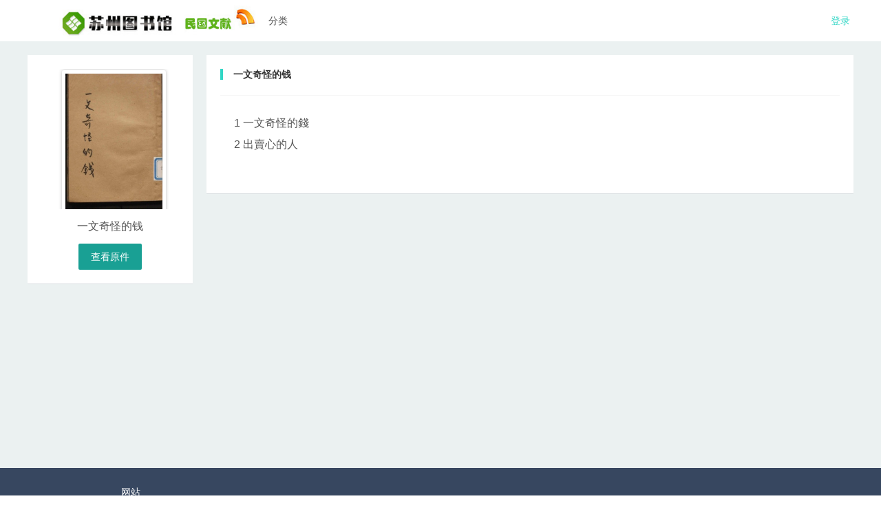

--- FILE ---
content_type: text/html;charset=UTF-8
request_url: http://fzk.szlib.com:9999/Periodical/system/showBook?bookid=ef774b3ee4ae4ed19b5443a108ad788e
body_size: 10138
content:






<!DOCTYPE html PUBLIC "-//W3C//DTD HTML 4.01 Transitional//EN" "http://www.w3.org/TR/html4/loose.dtd">
<html>
<head>
    <title>民国书刊 - 民国书刊</title>
    





<link href="/Periodical/resources/css/reset.css" type="text/css" rel="stylesheet" />
<link href="/Periodical/resources/css/global.css" type="text/css" rel="stylesheet" />
<link href="/Periodical/resources/css/lib2.css" type="text/css" rel="stylesheet" />
<!-- 顶部线性加载条 开始 -->
<link href="/Periodical/resources/css/dataurl.css" type="text/css" rel="stylesheet" />
<script type="text/javascript" src="/Periodical/resources/js/pace.min.js"></script>
<!-- 顶部线性加载条 结束 -->
<link href="/Periodical/resources/css/style.css" type="text/css" rel="stylesheet" />
<link href="/Periodical/resources/layui/css/layui.css" type="text/css" rel="stylesheet" />
    




<script type="text/javascript" src="/Periodical/resources/js/jquery-1.10.2.js"></script>
<script type="text/javascript" src="/Periodical/resources/layui/layui.js"></script>
<script type="text/javascript" src="/Periodical/resources/js/jquery.sha256.js"></script>
<script type="text/javascript" src="/Periodical/resources/js/jquery.lazyload.js"></script>

</head>
<body>
<div class="head">
    <div class="top w1200 fn-clear">
        <div class="nav">
            <ul class="fn-clear">
                <li><a href="/Periodical/system/index"><img src="/Periodical/resources/img/szlib.jpg" width=290px
                                                       style="margin-top:-5px"></a></li>
                <li><a href="/Periodical/system/category.html" style="margin-left:-15px">分类</a></li>
            </ul>
        </div>
        <!-- <div class="searchbox">
            <form action="#" method="post">
                <input type="text" name="keywords" class="searchtext"
                    placeholder="请输入关键词" />
                <button type="submit" class="searchbut"></button>
            </form>
        </div> -->
        <div class="uinfo">
            
                
                    <a id="loginText" href="javascript:showLogin();">登录</a>
                
                
            
        </div>
    </div>
</div>
<div class="content-main" style="min-height:600px">
    
	<div class="list_content fn-clear">
		<div class="list_left">
			<div class="bookpic">
				<div style="width: 134px; height: 200px; margin-left: 28px; ">
				<img alt="" src="/Periodical/book/page/image/ef774b3ee4ae4ed19b5443a108ad788e/1.jpg?scale=0.125">
					
				</div>
			</div>
			<div class="bookname">
				<span id="bookname">一文奇怪的钱</span>
			</div>
			<div style="text-align:center">
				<button id="pageImageButton" class="layui-btn" >查看原件</button>
			</div>
			<!-- 
			<div class="bookauthor">
				<span id="bookauthor" style="font-size: 16px; margin-left: 10px">作者：</span>
			</div>
			 -->
			<div class="explain">
				<span id="explain"></span>
			</div>
		</div>
		<div class="list_right">
			<div class="position fn-clear">
				<em><a href="#">一文奇怪的钱</em>
			</div>
			<div id="periodListDiv" class="chapterbox">
				<dl>
					
						<dt >
							
								
									<a href="/Periodical/system/book-content.html?bookid=ef774b3ee4ae4ed19b5443a108ad788e&chapterno=1" onClick="return confirm(1)">1
									一文奇怪的錢</a>
								
								
							
						</dt>
					
						<dt >
							
								
									<a href="/Periodical/system/book-content.html?bookid=ef774b3ee4ae4ed19b5443a108ad788e&chapterno=2" onClick="return confirm(2)">2
									出賣心的人</a>
								
								
							
						</dt>
					
				</dl>

			</div>
		</div>
	</div>
	<script type="text/javascript">
	$("#pageImageButton").click(function(){
		window.location.href = "/Periodical/system/book-content-image.html?bookid=ef774b3ee4ae4ed19b5443a108ad788e";
	});
	function confirm(chapterno){
		if(true && Number(chapterno) >= 20){
			layui.layer.msg('您未登录，请登陆后继续阅读！');
			return false;
		}
			return true;
	} 
</script>

</div>
<div class="footer">
    <div class="help fn-clear">
        <dl>
            <dt>网站</dt>
            <dd>
                <a target="_blank" href="http://www.szlib.com">苏州图书馆</a>
            </dd>
        </dl>
        <dl>
            <dt>&nbsp;</dt>
        </dl>
    </div>
    <div class="bottom">
        <div class="fn-clear w1200">
            <div class="fn-left"></div>
            <div class="fn-right">&copy; 2017 WWW.SZLIB.COM Inc. All
                rights reserved.
            </div>
        </div>
    </div>
</div>
<script type="text/javascript">
var keyStr = "ABCDEFGHIJKLMNOP" + "QRSTUVWXYZabcdef" + "ghijklmnopqrstuv"  
+ "wxyz0123456789+/" + "=";
var html='<div><form id="login-form" class="layui-form"'
	+'action="/Periodical/api/cloudilsApi/login" method="post">'
	+'<div class="layui-form-item">&nbsp;</div><div class="layui-form-item">'
	+'<label class="layui-form-label">读者证</label><div class="layui-input-inline">'
	+'<input type="text" id="cardno" name="cardno" placeholder="请输卡号" class="layui-input">'
	+'</div></div>'
	+'<div class="layui-form-item"><label class="layui-form-label">密码</label>'
	+'<div class="layui-input-inline">'
	+'<input id="passwordPre" type="password" name="passwordPre"'
	+'placeholder="请输入密码" class="layui-input"/>'
	+'</div></div>'
	+'<div class="layui-form-item"><label class="layui-form-label">验证码</label>'
	+'<input id="validateCode" type="text" name="validateCode"'
	+' placeholder="请输入验证码" class="layui-input" style="float:left;width:190px;"/>'
	+'<a href="javascript:getVerifiCode()">'
	+' <img id="yzm_img" style="cursor:pointer;width: 100px;height: 36px;margin: 0px 0 0 5px;border-radius: 3px;float:left;"' 
	+' title="点击刷新验证码" src="/Periodical/api/cloudilsApi/getVerifiCode" />'
	+' </a></div>'
	+'<div class="layui-form-item"><div class="layui-input-block"><input type="button" value="hidden" style="display:none" />'
	+'<button class="layui-btn" onclick="loginOperate()" type="button">登录</button>'
	+'&nbsp;<div><font id="login-form-message" color="#FF5722"></font></div></div></div></form></div>';
    //用户登录弹出页面
    function showLogin() {
        var layer = layui.layer;
        layer.open({
            type: 1,
            title: "登录",
            skin: 'layui-layer-demo', //样式类名
            closeBtn: 1, //不显示关闭按钮
            area: ['450px', '340px'], //宽高
            shift: 2,
            shadeClose: true, //开启遮罩关闭
            content: html
        });
    }

    $(function () {
        //  加载layer
        layui.use(['layer'], function () {
        });
    });

    function loading() {
        layui.layer.load(0, {
            shade: [0.1, '#fff']
        });
    }
	function encode64(input) {  	
		  var output = "";  
		  var chr1, chr2, chr3 = "";  
		  var enc1, enc2, enc3, enc4 = "";  
		  var i = 0;  
		  do {  
		      chr1 = input.charCodeAt(i++);  
		      chr2 = input.charCodeAt(i++);  
		      chr3 = input.charCodeAt(i++);  
		      enc1 = chr1 >> 2;  
		      enc2 = ((chr1 & 3) << 4) | (chr2 >> 4);  
		      enc3 = ((chr2 & 15) << 2) | (chr3 >> 6);  
		      enc4 = chr3 & 63;  
		      if (isNaN(chr2)) {  
		          enc3 = enc4 = 64;  
		      } else if (isNaN(chr3)) {  
		          enc4 = 64;  
		      }  
		      output = output + keyStr.charAt(enc1) + keyStr.charAt(enc2)  
		              + keyStr.charAt(enc3) + keyStr.charAt(enc4);  
		      chr1 = chr2 = chr3 = "";  
		      enc1 = enc2 = enc3 = enc4 = "";  
		  } while (i < input.length);  	
		  return output;  
	}
	function getVerifiCode() {
		 $("#yzm_img").prop('src','/Periodical/api/cloudilsApi/getVerifiCode?a='+new Date().getTime());
	}
    //用户登录操作
    function loginOperate() {
        $.ajax({
            type: 'POST',
            url: '/Periodical/api/cloudilsApi/login',
            data: {
                cardno: encode64($("#cardno").val()),
                password: encode64($("#passwordPre").val()),
                validatecode:encode64($("#validateCode").val())
            },
            dataType: 'json',
            beforeSend: function () {
                loading();
                $("#login-form-message").text(" 登录中...");
            },
            success: function (result) {
                if (result.code == 1) {
                    layer.msg(" 登陆成功,稍后自动跳转。");
                    $("#login-form-message").text(" 登陆成功,稍后自动跳转。");
                    setTimeout("refreshPage()", 800);
                } else {
                    $("#login-form-message").text(" " + result.msg);
                    getVerifiCode();
                }
            },
            complete: function () {
                layer.closeAll('loading');
            },
            error: function () {
                layer.msg("登陆异常,稍后再试。");
            }
        });
        return false;
    }

    //用户退出登录
    function loginOut() {
        $.ajax({
            type: 'POST',
            url: '/Periodical/api/cloudilsApi/loginOut',
            data: {},
            dataType: 'json',
            async: false,
            success: function (result) {
                if (result.code == 0) {
                    layui.layer.msg("安全退出！稍后自动跳转");
                    setTimeout("refreshPage()", 800);
                }
            },
            error: function () {
                layui.layer.msg("退出异常！");
            }
        });
    }

    //页面刷新
    function refreshPage() {
        window.location.href = "/Periodical/changePwd";
    }
</script>
</body>
</html>

--- FILE ---
content_type: text/css;charset=UTF-8
request_url: http://fzk.szlib.com:9999/Periodical/resources/css/reset.css
body_size: 567
content:
html{color:#000;background:#FFF;} 
body,div,dl,dt,dd,ul,ol,li,h1,h2,h3,h4,h5,h6,pre,form, 
fieldset,input,textarea,p,blockquote,th,td { 
margin:0; 
padding:0; 
} 
table { 
border-collapse:collapse; 
border-spacing:0; 
} 
fieldset,img { 
border:0; 
} 
address,caption,cite,code,dfn,em,strong,th,var { 
font-style:normal; 
font-weight:normal; 
} 
ol,ul { 
list-style:none; 
} 
caption,th { 
text-align:left; 
} 
h1,h2,h3,h4,h5,h6 { 
font-size:100%; 
font-weight:normal; 
} 
q:before,q:after { 
content:''; 
} 
abbr,acronym { border:0; 
} 

--- FILE ---
content_type: text/css;charset=UTF-8
request_url: http://fzk.szlib.com:9999/Periodical/resources/css/global.css
body_size: 17787
content:
/**

 layui姘撳簮钘磋幗闄嗛垾锟�
 By 鐚簱闄囨皳椹磋尃

*/


/* 姘撹祩鑼犳皳鍗ら埀锟� */
.site-inline{font-size: 0;}
.site-tree, .site-content{display: inline-block;  *display:inline; *zoom:1; vertical-align: top; font-size: 14px;}
.site-tree{width: 220px; min-height: 900px; padding: 5px 0 20px;}
.site-content{width: 899px; min-height: 900px; padding: 20px 0 10px 20px;}

/* 姘撻檱楹撹寘鑼犵瘬 */
.header{height: 59px; border-bottom: 1px solid #404553;  background-color: #393D49;}
.logo{position: absolute; left: 0; top: 16px;}
.logo img{width: 82px; height: 31px;}

.header .layui-nav{position: absolute; top: 0; padding: 0; background: none;}
.header .layui-nav .layui-nav-item{margin: 0 20px; }
.header .layui-nav .layui-nav-item[mobile]{display: none;}
.layui-nav-right{right: 0;}


.menu{position: absolute; right: 0; top: 0; line-height: 65px;}
.menu a{display:inline-block; *display:inline; *zoom:1; vertical-align:top;}
.menu a{position: relative; padding: 0 20px; margin: 0 20px; color: #c2c2c2; font-size: 14px;}
.menu a:hover{color: #fff; transition: all .5s; -webkit-transition: all .5s}
.menu a.this{color: #fff}
.menu a.this::after{content: ''; position: absolute; left: 0; bottom: -1px; width: 100%; height: 5px; background-color: #5FB878;}

.header-index{background-color: #0C1206; border: none;}

/*.layui-layout-admin .header-demo{border-bottom-color: #009688; background-color: #fff;}*/
.header-demo{height: 60px; border-bottom: none;}
.header-demo .logo{left: 40px;}
.header-demo .layui-nav{top: 0;}
.header-demo .layui-nav .layui-nav-item{margin: 0 10px;}

.header-demo .layui-nav .layui-this a{padding: 0 30px;}

.component{position: absolute; width: 200px; left: 120px; top: 16px; }
.component .layui-input{height: 30px; line-height: 30px; padding-left: 12px; background-color: #424652; background-color: rgba(255,255,255,.05); border: none 0; color: #fff; font-size: 12px;}
.component .layui-form-select .layui-edge{display: none; border-top-color: #999;}
.component .layui-form-select dl{top: 36px; background-color: rgba(255,255,255,.9)}
.header-demo .component{left: 185px;}

/* 姘撴綖閳モ挌鈹㈡崠锟� */

.footer{padding: 30px 0; line-height: 30px; text-align: center; color: #666; font-weight: 300;}
body .layui-layout-admin .footer-demo{height: auto; padding: 15px 0; line-height: 26px;}
.footer a{padding: 0 5px;}

/* 鑼呭▌閳ユ拋鈹灻风げanner鑼呰尃绡撴皳钘涢垾锟� */
.site-banner{position: relative; height: 600px; text-align: center; overflow: hidden; background-color: #393D49;}
.site-banner-bg
,.site-banner-main{position: absolute; left: 0; top: 0; width: 100%; height: 100%;}
.site-banner-bg{background-position: center 0;}


.site-zfj{padding-top: 25px; height: 220px;}
.site-zfj i{position: absolute; left: 50%; top: 25px; width: 200px; height: 200px; margin-left: -100px; font-size: 200px; color: #c2c2c2;}

@-webkit-keyframes site-zfj {
  0% {opacity: 1;  -webkit-transform: translate3d(0, 0, 0) rotate(0deg) scale(1);}
  10% {opacity: 0.8; -webkit-transform: translate3d(-100px, 0px, 0) rotate(10deg) scale(0.7);}
  35% {opacity: 0.6; -webkit-transform: translate3d(100px, 0px, 0) rotate(30deg) scale(0.4);}
  50% {opacity: 0.4; -webkit-transform: translate3d(0, 0, 0) rotate(360deg) scale(0);}
  80% {opacity: 0.2; -webkit-transform: translate3d(0, 0, 0) rotate(720deg) scale(1);}
  90% {opacity: 0.1; -webkit-transform: translate3d(0, 0, 0) rotate(3600deg) scale(6);}
  100% {opacity: 1; -webkit-transform: translate3d(0, 0, 0) rotate(3600deg) scale(1);}
}
@keyframes site-zfj {
  0% {opacity: 1;  transform: translate3d(0, 0, 0) rotate(0deg) scale(1);}
  10% {opacity: 0.8; transform: translate3d(-100px, 0px, 0) rotate(10deg) scale(0.7);}
  35% {opacity: 0.6; transform: translate3d(100px, 0px, 0) rotate(30deg) scale(0.4);}
  50% {opacity: 0.4; transform: translate3d(0, 0, 0) rotate(360deg) scale(0);}
  80% {opacity: 0.2; transform: translate3d(0, 0, 0) rotate(720deg) scale(1);}
  90% {opacity: 0.1; transform: translate3d(0, 0, 0) rotate(3600deg) scale(6);}
  100% {opacity: 1; transform: translate3d(0, 0, 0) rotate(3600deg) scale(1);}
}

@-webkit-keyframes site-desc {
  0% { -webkit-transform: scale(1.1);}
  100% {opacity: 1; -webkit-transform: scale(1);}
}
@keyframes site-desc {
  0% { transform: scale(1.1);}
  100% {transform: scale(1);}
}

.layui-anim-scaleSpring{-webkit-animation-name: layui-scale-spring; animation-name: layui-scale-spring}
.site-zfj-anim i{-webkit-animation-name: site-zfj; animation-name: site-zfj; -webkit-animation-duration: 5s; animation-duration: 5s;  -webkit-animation-timing-function: linear; animation-timing-function: linear;}


.site-desc{position: relative; height: 70px; margin-top: 25px;  background: url(../images/layui/desc.png) center no-repeat;}
.site-desc-anim{-webkit-animation-name: site-desc; animation-name: site-desc;}

.site-desc cite{position: absolute; bottom: -40px; left: 0; width: 100%; color: #c2c2c2; font-style: normal;}
.site-download{margin-top: 80px; font-size: 0;}
.site-download a{position: relative; padding: 0 45px 0 90px; height: 60px; line-height: 60px; border: 1px solid rgba(255,255,255,.2); font-size: 24px; color: #ccc; transition: all .5s; -webkit-transition: all .5s;}
.site-download a:hover{border-color: rgba(255,255,255,.3); color: #fff; border-radius: 30px; }
.site-download a cite{position: absolute; left: 45px; font-size: 30px;}
.site-version{position: relative; margin-top: 15px; color: #ccc; font-size: 12px;}
.site-version span{padding: 0 3px;}
.site-version *{font-style: normal;}
.site-version a{color: #e2e2e2; text-decoration: underline;}

.site-banner-other{position: absolute; left: 0; bottom: 32px; width: 100%; text-align: center;}
.site-banner-other iframe{border: none;}

.site-idea{margin: 50px 0; font-size: 0; text-align: center; font-weight: 300;}
.site-idea li{display: inline-block; vertical-align: top; *display: inline; *zoom:1; font-size: 14px; }
.site-idea li{width: 298px; height: 150px; padding: 30px; line-height: 24px; margin-left: 30px; border: 1px solid #d2d2d2; text-align: left;}
.site-idea li:first-child{margin-left: 0}
.site-idea .layui-field-title{border-color: #d2d2d2}
.site-idea .layui-field-title legend{margin: 0 20px 20px 0; padding: 0 20px; text-align: center;}


/* 鐚埉閳ノ炽儏鐘咃拷 */
.site-tips{margin-bottom: 10px; padding: 15px; line-height: 22px; border-left: 5px solid #0078AD; background-color: #f2f2f2;}
body .site-tips p{margin: 0;}

/* 鑾介垾閮濐啔銉傝В锟斤拷 */
.site-dir{display: none;}
.site-dir li{line-height: 26px; margin-left: 20px; overflow: visible; list-style-type: disc;}
.site-dir li a{display: block;}
.site-dir li a:active{color: #01AAED;}
.site-dir li a.layui-this{color: #01AAED;}
body .layui-layer-dir{box-shadow: none; border: 1px solid #d2d2d2;}
body .layui-layer-dir .layui-layer-content{padding: 10px; max-height: 286px; overflow: auto;}
.site-dir a em{padding-left: 5px; font-size: 12px; color: #c2c2c2; font-style: normal;}

/* 蹇欓垾鎾拷鈭段裁凤拷 */
.site-tree{border-right: 1px solid #eee; }
.site-tree .layui-tree{line-height: 32px;}
.site-tree .layui-tree li i{position: relative; font-size: 22px; color: #000}
.site-tree .layui-tree li a cite{padding: 0 8px;}
.site-tree .layui-tree .site-tree-noicon a cite{padding-left: 15px;}
.site-tree .layui-tree li a em{font-size: 12px; color: #bbb; padding-right: 5px; font-style: normal;}
.site-tree .layui-tree li h2{line-height: 36px; border-left: 5px solid #009E94; margin: 15px 0 5px; padding: 0 10px; background-color: #f2f2f2;}
.site-tree .layui-tree li ul{margin-left: 27px; line-height: 28px;}
.site-tree .layui-tree li ul a,
.site-tree .layui-tree li ul a i{color: #777;}
.site-tree .layui-tree li ul a:hover{color: #333;}
.site-tree .layui-tree li ul li{margin-left: 25px; overflow: visible; list-style-type: disc; /*list-style-position: inside;*/}
.site-tree .layui-tree li ul li cite,
.site-tree .layui-tree .site-tree-noicon ul li cite{padding-left: 0;}

.site-tree .layui-tree .layui-this a{color: #01AAED;}
.site-tree .layui-tree .layui-this .layui-icon{color: #01AAED;}

.site-fix .site-tree{position: fixed; top: 0; bottom: 0; z-index: 666; min-height: 0; overflow: auto;  background-color: #fff;}
.site-fix .site-content{margin-left: 220px;}
.site-fix-footer .site-tree{margin-bottom: 120px;}


.site-title{ margin: 30px 0 20px;}
.site-title fieldset{border: none; padding: 0; border-top: 1px solid #eee;}
.site-title fieldset legend{margin-left: 20px;  padding: 0 10px; font-size: 22px; font-weight: 300;}

.site-text a{color: #01AAED;}
.site-h1{margin-bottom: 20px; line-height: 60px; padding-bottom: 10px; color: #393D49; border-bottom: 1px solid #eee;  font-size: 28px; font-weight: 300;}
.site-h1 .layui-icon{position: relative; top: 5px; font-size: 50px; margin-right: 10px;}
.site-text{position:relative;}
.site-text p{margin-bottom: 10px;  line-height:22px;}
.site-text em{padding: 0 3px; font-weight: 500; font-style: italic; color: #666;}
.site-text code{margin:0 5px; padding: 3px 10px; border: 1px solid #e2e2e2; background-color: #fbfbfb; color: #666; border-radius: 2px;}

.site-table{width: 100%; margin: 10px 0;}
.site-table thead{background-color:#f2f2f2; }
.site-table th, 
.site-table td{padding: 6px 15px; min-height: 20px; line-height: 20px; border:1px solid #ddd; font-size: 14px; font-weight: 400;}
.site-table tr:nth-child(even){background: #fbfbfb;}

.site-block{padding: 20px; border: 1px solid #eee;}
.site-block .layui-form{margin-right: 200px;}


/* 蹇欏綍閳ユ緷顬犮仮锟� */
body .layui-layout-admin .site-demo{bottom: 82px; padding: 0;}
body .site-demo-nav .layui-nav-item{line-height: 40px}
.layui-nav-item .layui-icon{position: relative; font-size: 20px;}
.layui-nav-item a cite{padding: 0 10px;}
.site-demo .layui-main{margin: 15px; line-height: 22px;}
.site-demo-editor{position: absolute; top: 0; bottom: 0; left: 0; width: 50%; }
.site-demo-area{position: absolute; top: 0; bottom: 0; width: 100%;}
.site-demo-editor textarea{position: absolute; width: 100%; height: 100%; padding: 15px; border: none; resize: none; background-color: #F7FBFF; color: #504030; font-family: Courier New; font-size: 12px; -webkit-box-sizing: border-box !important; -moz-box-sizing: border-box !important; box-sizing: border-box !important;}
.site-demo-btn{position: absolute; bottom: 15px; right: 20px;}
.site-demo-zanzhu{position: absolute; bottom: 0; left: 0; width: 100%; height: 90px; text-align: center; background-color: #e2e2e2; overflow: hidden;}
.site-demo-zanzhu>*{position: relative; z-index: 1;}
.site-demo-zanzhu:before{content: ""; position: absolute; z-index: 0; top: 50%; left: 50%; width: 120px; margin: -10px 0px 0px -60px; text-align: center; color: rgb(170, 170, 170); font-size: 18px; font-weight: 300; }

.site-demo-result{position: absolute; right: 0; top: 0; bottom: 0; width: 50%;}
.site-demo-result iframe{position: absolute; width: 100%; height: 100%;}

.site-demo-button{margin-bottom: 30px;}
.site-demo-button div{margin: 20px 30px 10px;}
.site-demo-button .layui-btn+.layui-btn{margin-left: 0;}
.site-demo-button .layui-btn{margin: 0 7px 10px 0; }

.site-demo-text a{color: #01AAED;}


.site-demo-laytpl{text-align: center;}
.site-demo-laytpl textarea,
.site-demo-laytpl div span{width: 40%;  padding: 15px; margin: 0 15px;}
.site-demo-laytpl textarea{height: 300px; border: none; background-color: #3F3F3F; color: #E3CEAB; font-family: Courier New; resize: none;}
.site-demo-laytpl div span{display: inline-block; text-align: center; background: #101010; color: #fff;}
.site-demo-tplres{margin: 10px 0; text-align: center}
.site-demo-tplres .site-demo-tplh2,
.site-demo-tplres .site-demo-tplview{display: inline-block; width: 50%;}
.site-demo-tplres h2{padding: 15px; background: #e2e2e2;}
.site-demo-tplres h3{font-weight: 700;}
.site-demo-tplres div{padding: 14px; border: 1px solid #e2e2e2; text-align: left;}

.site-demo-upload,
.site-demo-upload img{width: 200px; height: 200px; border-radius: 100%;}
.site-demo-upload{position: relative; background: #e2e2e2;}
.site-demo-upload .site-demo-upbar{position: absolute; top: 50%; left: 50%; margin: -18px 0 0 -56px;}
.site-demo-upload .layui-upload-button{background-color: rgba(0,0,0,.2); color: rgba(255,255,255,1);}

.site-demo-util{position: relative; width: 300px;}
.site-demo-util img{width: 300px; border-radius: 100%;}
.site-demo-util span{position: absolute; left: 0; top: 0; width: 100%; height: 100%; background: #333; cursor: pointer;}
@-webkit-keyframes demo-fengjie {
  0% {-webkit-filter: blur(0); opacity: 1; background: #fff; height: 300px; border-radius: 100%;}
  80% {-webkit-filter: blur(50px);  opacity: 0.95;}
  100% {-webkit-filter: blur(20px); opacity: 0; background: #fff;}
}
@keyframes demo-fengjie {
  0% {filter: blur(0); opacity: 1; background: #fff; height: 300px; border-radius: 100%;}
  80% {filter: blur(50px);  opacity: 0.95;}
  100% {filter: blur(20px); opacity: 0; background: #fff;}
}
.site-demo-fengjie{-webkit-animation-name: demo-fengjie; animation-name: demo-fengjie; -webkit-animation-duration: 5s; animation-duration: 5s;}


.layui-layout-admin .site-demo-body{top: 106px;}
.site-demo-title{position: fixed; left: 200px; right: 0; top: 65px;}
.site-demo-code{position: absolute; left: 0; top: 0; width: 100%; height: 100%; border: none; padding: 10px; resize: none; font-size: 12px; background-color: #F7FBFF; color: #881280; font-family: Courier New;}

.site-demo-body .layui-elem-quote a{color: #01AAED;}
.site-demo-body .layui-elem-quote a:hover{color: #FF5722;}


/* 姘撻垾尾鐫广儌顔濓拷 */
#trans-tooltip,
#tip-arrow-bottom,
#tip-arrow-top{display: none !important;}


/* 鑾介垾瀛ゎ優顬狀偀锟藉顬犵儵锟界伝銇㈠锟� */
.alone{width:730px; margin:200px auto;}
.alone ul{margin-left:1px; font-size:0;}
.alone li{display:inline-block; width:181px; font-size: 16px; text-align:center; line-height:80px; margin:0 1px 1px 0; background-color:#393D49; color:#fff;}
.alone li:hover{opacity:0.8;}
.alone li a{display:block; color:#fff;}


/* 鑼呴埀顑斤拷姣斁锟轿插禍銉傘仴鈭额煀顔欎箙銉傘倐锟斤拷 */
@media screen and (max-width: 750px) {
  .layui-main{width: auto; margin: 0 10px;}
  .logo,
  .header-demo .logo{left: 10px;}
  .component{display: none}

  .site-nav-layim{display: none !important;}
  .header .layui-nav .layui-nav-item{margin: 0;}
  .header .layui-nav .layui-nav-item a{padding: 0 20px;}
  .header .layui-nav .layui-nav-item[pc]{display: none;}
  .header .layui-nav .layui-nav-item[mobile]{display: inline-block;}
  .site-banner{height: 300px;}
  .site-banner-bg{background-size: cover;}
  .site-zfj{height: 100px; padding-top: 5px;}
  .site-zfj i{top: 10px; width: 100px; height: 100px; margin-left: -50px; font-size: 100px;}
  .site-desc{background-size: 70%; margin: 0;}
  .site-desc cite{display: none;}
  .site-download{margin-top: 0; }
  .site-download a{height: 40px; line-height: 40px; padding: 0 25px 0 60px; border-radius: 30px; color: #fff; font-size: 16px;}
  .site-download a cite{left: 20px;}
  .site-banner-other{bottom: 15px;}

  .site-idea{margin: 20px 0;}
  .site-idea li{margin: 0 0 20px 0; width: 100%; height: auto; -webkit-box-sizing: border-box !important; -moz-box-sizing: border-box !important; box-sizing: border-box !important;}
  .site-hengfu img{max-width: 100%}

  .site-block .layui-form{margin-right: 0;}

  .layui-layer-dir{display: none;}
  .site-tree{position: fixed; top: 0; bottom: 0; min-height: 0; overflow: auto; z-index: 1000; left: -260px; background-color: #fff;  transition: all .3s; -webkit-transition: all .3s;}
  .site-content{width: 100%; padding: 0; overflow: auto;}
  .site-content img{max-width: 100%;}
  .site-tree-mobile{display: block!important; position: fixed; z-index: 100000; bottom: 15px; left: 15px; width: 50px; height: 50px; line-height: 50px; border-radius: 2px; text-align: center; background-color: rgba(0,0,0,.7); color: #fff;}
  .site-home .site-tree-mobile{display: none!important;}
  .site-mobile .site-tree-mobile{display: none !important;}
  .site-mobile .site-tree{left: 0;}
  .site-mobile .site-mobile-shade{content: ''; position: fixed; top: 0; bottom: 0; left: 0; right: 0; background-color: rgba(0,0,0,.8); z-index: 999;}
  .site-tree-mobile i{font-size: 20px;}
  .layui-code-view{-webkit-box-sizing: border-box; -moz-box-sizing: border-box; box-sizing: border-box;}

  .layui-layout-admin .layui-side{position: fixed; top: 0; left: -260px; transition: all .3s; -webkit-transition: all .3s; z-index: 10000;}
  .layui-body{position: static; bottom: 0; left: 0;}
  .site-mobile .layui-side{left: 0;}
  body .layui-layout-admin .footer-demo{position: static;}

  .site-demo-area,
  .site-demo-editor,
  .site-demo-result,
  .site-demo-editor textarea,
  .site-demo-result iframe{position: static; width: 100%;}
  .site-demo-editor textarea{height: 350px;}
  .site-demo-zanzhu{display: none;}
  .site-demo-btn{bottom: auto; top: 370px;}
  .site-demo-result iframe{height: 500px;}

  .site-demo-laytpl textarea, .site-demo-laytpl div span{margin: 0;}
  .site-demo-tplres .site-demo-tplh2, .site-demo-tplres .site-demo-tplview{width: 100%; -webkit-box-sizing: border-box; -moz-box-sizing: border-box; box-sizing: border-box;}

  .site-demo-title{position: static; left: 0;}
  body .layui-layout-admin .site-demo{}
  .site-demo-code{position: static; height: 350px;}


--- FILE ---
content_type: text/css;charset=UTF-8
request_url: http://fzk.szlib.com:9999/Periodical/resources/css/lib2.css
body_size: 2095
content:
.lib2-btn {
	display: inline-block;
	height: 64px;
	width: 200px;
	line-height: 60px;
	padding: 15px 18px;
	background-color: #009688;
	color: #fff;
	font-size: 20px;
	text-align: center;
	border-radius: 2px;
	opacity: .9;
}

.lib2-input-btn {
	display: inline-block;
	height: 36px;
	width: 90px;
	line-height: 43px;
	padding: 15px 18px;
	background-color: #009688;
	color: #fff;
	font-size: 20px;
	text-align: center;
	opacity: .9;
}

.lib2-input {
	height: 64px;
	line-height: 60px;
	width: 200px;
	border: 1px solid #e6e6e6;
	font-size: 20px;
	text-align: center;
}

.lib2-text {
	font-size: 20px;
	text-align: center;
}

.lib2-text-left {
	font-size: 20px;
	margin: 20px 80px 0px 0px;
}
.lib2-textarea {
    min-height: 100px;
    height: auto;
    padding: 6px 10px;
    resize: vertical;
}
.lib2-left-font {
	font-size: 20px;
	margin: 0 250px 0 450px;
}
.lib2-right-font {
	font-size: 20px;
	margin: 0 170px 0 535px;
}

.navbar {
    background-image: -webkit-linear-gradient(rgb(84, 180, 235), rgb(47, 164, 231) 60%, rgb(29, 156, 229));
    background-image: -o-linear-gradient(#54b4eb, #2fa4e7 60%, #1d9ce5);
    background-image: -webkit-gradient(linear, left top, left bottom, from(rgb(84, 180, 235)), color-stop(60%, rgb(47, 164, 231)), to(rgb(29, 156, 229)));
    background-image: linear-gradient(rgb(84, 180, 235), rgb(47, 164, 231) 60%, rgb(29, 156, 229));
    background-repeat: no-repeat;
    filter: progid:DXImageTransform.Microsoft.gradient(startColorstr='#ff54b4eb', endColorstr='#ff1d9ce5', GradientType=0);
    border-bottom: 1px solid #178acc;
    -webkit-filter: none;
    filter: none;
    -webkit-box-shadow: 0 1px 10px rgba(0,0,0,0.1);
    box-shadow: 0px 1px 10px rgba(0,0,0,0.1);
    height: 60px; 
    line-height: 60px;
}

.navbar-default {
  width:70%;
}
.font-navbar {
    font-family: "Microsoft Yahei";
    font-size: 22px;
    color:#fff;
}
.font-text-white {
    font-family: "Microsoft Yahei";
    font-size: 12px;
    color:#fff;
}
.navbar>div>p>a{
  color:#fff;
}

--- FILE ---
content_type: text/css;charset=UTF-8
request_url: http://fzk.szlib.com:9999/Periodical/resources/css/style.css
body_size: 19593
content:
@charset "utf-8";
/*
 * author yinq
 */
/* 防止用户自定义背景颜色对网页的影响，添加让用户可以自定义字体 */
html {
	color: #000;
	-webkit-text-size-adjust: 100%;
	-ms-text-size-adjust: 100%;
	height: 100%;
}
/* 内外边距通常让各个浏览器样式的表现位置不同 */
body, div, dl, dt, dd, ul, ol, li, h1, h2, h3, h4, h5, h6, pre, code,
	form, fieldset, legend, input, textarea, p, blockquote, th, td, hr,
	button, article, aside, details, figcaption, figure, footer, header,
	hgroup, menu, nav, section {
	margin: 0;
	padding: 0;
}
/* 重设 HTML5 标签, IE 需要在 js 中 createElement(TAG) */
article, aside, details, figcaption, figure, footer, header, hgroup,
	menu, nav, section {
	display: block;
}
/* HTML5 媒体文件跟 img 保持一致 */
audio, canvas, video {
	display: inline-block;
	*display: inline;
	*zoom: 1;
}
/* 要注意表单元素并不继承父级 font 的问题 */
body, button, input, select, textarea {
	font: 14px/1.5 "微软雅黑", tahoma, arial, \5b8b\4f53;
}

input, select, textarea {
	font-size: 100%;
}
/* 去掉各Table  cell 的边距并让其边重合 */
table {
	border-collapse: collapse;
	border-spacing: 0;
}
/* IE bug fixed: th 不继承 text-align*/
th {
	text-align: inherit;
}
/* 去除默认边框 */
fieldset, img {
	border: 0;
}
/* ie6 7 8(q) bug 显示为行内表现 */
iframe {
	display: block;
}
/* 去掉 firefox 下此元素的边框 */
abbr, acronym {
	border: 0;
	font-variant: normal;
}
/* 一致的 del 样式 */
del {
	text-decoration: line-through;
}

address, caption, cite, code, dfn, em, th, var {
	font-style: normal;
	font-weight: 500;
}
/* 去掉列表前的标识, li 会继承 */
ol, ul {
	list-style: none;
}
/* 对齐是排版最重要的因素, 别让什么都居中 */
caption, th {
	text-align: left;
}
/* 来自yahoo, 让标题都自定义, 适应多个系统应用 */
h1, h2, h3, h4, h5, h6 {
	font-size: 100%;
	font-weight: 500;
}

q:before, q:after {
	content: '';
}
/* 统一上标和下标 */
sub, sup {
	font-size: 75%;
	line-height: 0;
	position: relative;
	vertical-align: baseline;
}

sup {
	top: -0.5em;
}

sub {
	bottom: -0.25em;
}

/* 让链接在 hover 状态下显示下划线 */
a:hover {
	text-decoration: underline;
}
/* 默认不显示下划线，保持页面简洁 */
ins, a {
	text-decoration: none;
}
/* 清理浮动 */
.fn-clear:after {
	visibility: hidden;
	display: block;
	font-size: 0;
	content: " ";
	clear: both;
	height: 0;
}

.fn-clear {
	zoom: 1; /* for IE6 IE7 */
}
/* 隐藏, 通常用来与 JS 配合 */
body .fn-hide {
	display: none;
}
/* 设置内联, 减少浮动带来的bug */
.fn-left, .fn-right {
	display: inline;
}

.fn-left {
	float: left;
}

.fn-right {
	float: right;
}
/*webkit内核浏览器滚动条*/
::-webkit-scrollbar-track-piece {
	background: #e9e9e9;
}

::-webkit-scrollbar {
	width: 8px;
	height: 8px;
}

::-webkit-scrollbar-button {
	display: none;
}

::-webkit-scrollbar-track, ::-webkit-scrollbar-track-piece {
	background: -webkit-gradient(linear, left);
}

::-webkit-scrollbar-thumb, ::-webkit-scrollbar-thumb:horizontal {
	border-radius: 6px;
	background: #bdbdbd;
}

::-webkit-scrollbar-thumb:hover {
	background: #8e8e8e;
}

::-webkit-scrollbar-thumb:active {
	background: #828181;
}

@font-face {
	font-family: 'fontello';
	src: url('../font/fontello.eot?68245288');
	src: url('../font/fontello.eot?68245288#iefix')
		format('embedded-opentype'), url('../font/fontello.woff?68245288')
		format('woff'), url('../font/fontello.ttf?68245288')
		format('truetype'), url('../font/fontello.svg?68245288#fontello')
		format('svg');
	font-weight: normal;
	font-style: normal;
}
/*
 ***********
 * 字体可用的图标
 * tag    - '\e800'  tags
 * thumbs - '\e801'  赞
 * thumbs - '\e802'  踩
 * chat   - '\e803'  留言/聊天
 * left   - '\e804'  左箭头
 * right  - '\e805'  右箭头
 * export - '\e806'  分享
 * search - '\e807'  搜索
 ***********
 */
.intwobox dl dt img {
	-moz-transition: all .6s ease-in, all .6s ease-out;
	-webkit-transition: all .6s ease-in, all .6s ease-out;
	-o-transition: all .6s ease-in, all .6s ease-out;
	transition: all .6s ease-in, all .6s ease-out;
}

/*common*/
body {
	background-color: #EBF1F1;
	color: #555;
}

a {
	color: #777;
}

.fontico:before {
	font-family: "fontello";
	font-style: normal;
	font-weight: normal;
	speak: none;
	display: inline-block;
	text-decoration: inherit;
	text-align: center;
}

.w1200 {
	width: 1200px;
	margin: 0 auto;
}

.mt15 {
	margin-top: 15px;
}

/*
 * ------------------------------- *
 * head
 * ------------------------------- *
 */
.head {
	background-color: #FFF;
}

.top {
	height: 60px;
	overflow: hidden;
}

.top .logo {
	float: left;
	height: 60px;
	overflow: hidden;
}

.top .logo img {
	vertical-align: bottom;
}

/*nav*/
.nav {
	float: left;
	padding: 0 30px;
}

.nav ul {
	
}

.nav ul li {
	float: left;
}

.nav ul li a {
	padding: 0 15px;
	line-height: 60px;
	color: #555;
}

/*search*/
.searchbox {
	height: 40px;
	margin: 10px 0;
	overflow: hidden;
	float: left;
}

.searchtext {
	width: 200px;
	padding: 6px;
	height: 28px;
	float: left;
	line-height: 28px\9;
	border: none;
	outline: none;
	color: #B3BEC0;
	background-color: #f9f9f9;
	-webkit-border-top-left-radius: 5px;
	-webkit-border-bottom-left-radius: 5px;
	-moz-border-radius-bottomleft: 5px;
	-moz-border-radius-topleft: 5px;
	border-top-left-radius: 5px;
	border-bottom-left-radius: 5px;
}

.searchbut {
	width: 40px;
	height: 40px;
	line-height: 40px;
	float: left;
	border: none;
	background-color: #f9f9f9;
	outline: none;
	color: #B3BEC0;
	-webkit-border-top-right-radius: 5px;
	-webkit-border-bottom-right-radius: 5px;
	-moz-border-radius-bottomright: 5px;
	-moz-border-radius-topright: 5px;
	border-top-right-radius: 5px;
	border-bottom-right-radius: 5px;
	cursor: pointer;
}

.searchbut:before {
	font-family: "fontello";
	font-style: normal;
	font-weight: normal;
	speak: none;
	text-align: center;
	-webkit-font-smoothing: antialiased;
	content: '\e807';
}

/*uinfo*/
.uinfo {
	float: right;
	color: #31D6C5;
	line-height: 40px;
	padding: 10px 0;
}

.uinfo a {
	color: #31D6C5;
	padding: 0 5px;
}

/*
 * ------------------------------------------------ *
 * contentbox
 * ------------------------------------------------ *
 */
.contentbox {
	width: 1200px;
	margin: 0 auto;
	padding: 20px 0;
}

/*onebox*/
.onebox {
	background-color: #FFF;
	padding: 20px;
	border-bottom: 1px solid #D8DDE0;
}

.onebox .picbox {
	width: 696px;
	float: left;
	height: 205px;
	overflow: hidden;
	position: relative;
}

.rslides {
	width: 100%;
	position: relative;
	list-style: none;
	padding: 0
}

.rslides_nav {
	height: 51px;
	width: 31px;
	position: absolute;
	top: 50%;
	left: 0;
	text-align: center;
	line-height: 51px;
	overflow: hidden;
	text-decoration: none;
	margin-top: -28px;
	background-color: rgba(0, 0, 0, .5);
}

.rslides_nav:before {
	font-family: "fontello";
	font-style: normal;
	font-weight: normal;
	speak: none;
	color: #FFF;
}

.rslides_nav:hover {
	background-color: rgba(0, 0, 0, .8);
	text-decoration: none;
}

.rslides_nav.prev:before {
	content: '\e804';
}

.rslides_nav.next:before {
	content: '\e805';
}

.rslides_nav.next {
	left: auto;
	right: 0;
}

.rslides_tabs {
	width: 100%;
	margin: 12px auto;
	clear: both;
	text-align: center;
	position: absolute;
	bottom: 0;
}

.rslides_tabs li {
	display: inline;
	float: none;
	_float: left;
	*float: left;
	margin-right: 5px
}

.rslides_tabs a {
	text-indent: -9999px;
	overflow: hidden;
	-webkit-border-radius: 15px;
	-moz-border-radius: 15px;
	border-radius: 15px;
	background: rgba(0, 0, 0, .2);
	background: #ccc;
	display: inline-block;
	_display: block;
	*display: block;
	width: 9px;
	height: 9px
}

.rslides_tabs .rslides_here a {
	background: rgba(0, 0, 0, .6);
	background: #31D6C5;
}

/*newbook*/
.newbook {
	width: 444px;
	margin-left: 20px;
	height: 205px;
	float: left;
}

.newbook h1 {
	
}

.newbook h1 em, .twobox h1 em, .fourbox h1 em {
	border-left: 4px solid #31D6C5;
	padding-left: 15px;
	font-weight: bold;
}

.newbook ul {
	padding: 10px 0;
}

.newbook ul li {
	height: 30px;
	line-height: 30px;
	float: left;
	width: 50%;
	overflow: hidden;
}

/*twobox*/
.twobox, .threebox, .fourbox {
	margin-top: 20px;
	background-color: #FFF;
	border-bottom: 1px solid #D8DDE0;
	padding: 20px;
	overflow: hidden;
}

.twobox h1 {
	
}

.twobox h1 span, .fourbox h1 span {
	float: right;
}

.intwobox {
	width: 100%;
	overflow: hidden;
}

.intwobox dl {
	float: left;
	margin-top: 20px;
	width: 145px;
	text-align: center;
}

.intwobox dl dt {
	
}

.intwobox dl dt a {
	display: block;
}

.intwobox dl dt img {
	width: 110px;
	-moz-border-radius: 3px;
	-webkit-border-radius: 3px;
	border-radius: 3px;
	box-shadow: 0 0 5px rgba(51, 51, 51, .3);
}

.intwobox dl dt a:hover img {
	opacity: .7;
	box-shadow: 0 0 5px rgba(51, 51, 51, .6);
}

.intwobox dl dd {
	margin-top: 5px;
}

/*threebox*/
.threebox {
	
}

.box_title {
	border-bottom: 3px solid #31D6C5;
	padding-left: 10px;
}

.box_title span {
	display: inline-block;
	margin: 0 5px;
	padding: 5px 20px 5px;
	font-weight: bold;
	cursor: pointer;
}

.box_title span:hover {
	text-decoration: none;
}

.box_title span.selected {
	background-color: #31D6C5;
	color: #FFF;
}

/*allbook*/
.allbook {
	
}

.allbook .intwobox dl dd {
	height: 42px;
	overflow: hidden;
}

/*author*/
.authorbox {
	width: 820px;
	float: left;
	border-right: 1px solid #f5f5f5;
	padding-right: 20px;
	margin-right: 20px;
}

.authoritem {
	margin-top: 20px;
}

.authoritem:first-of-type {
	padding-bottom: 20px;
	border-bottom: 1px solid #f5f5f5;
}

.authoritem .author {
	float: left;
	width: 150px;
	height: 200px;
}

.authoritem .author img {
	vertical-align: bottom;
}

.authoritem .introduce {
	width: 655px;
	margin-left: 15px;
	float: left;
}

.introduce .abstract {
	height: 72px;
	line-height: 24px;
	overflow: hidden;
	color: #777;
}

.introduce .abstract strong {
	margin-right: 5px;
	color: #555;
}

/*tabook*/
.tabook {
	
}

.tabook ul {
	padding-top: 9px;
	height: 119px;
	overflow: hidden;
}

.tabook ul li {
	float: left;
	margin-right: 15px;
}

.tabook ul li img {
	vertical-align: middle;
}

/*commentbox*/
.commentbox {
	width: 299px;
	float: left;
}

.comment_list {
	height: 451px;
	overflow: hidden;
	position: relative;
}

#slider {
	position: absolute;
	margin-top: 10px;
}

.comment_list dl {
	padding: 10px 5px;
}

.comment_list dl:nth-child(2n) {
	background-color: #f5f5f5;
}

.comment_list dt {
	float: left;
	width: 50px;
	height: 50px;
	overflow: hidden;
}

.comment_list dd {
	float: left;
	width: 225px;
	margin-left: 14px;
}

.comment_list dd a {
	color: #31D6C5;
}

/*footer*/
.footer {
	padding: 20px 0 0;
	background-color: #374760;
	color: #FFF;
}

.help {
	width: 1200px;
	margin: 0 auto;
	padding-bottom: 20px;
}

.help dl {
	width: 300px;
	float: left;
}

.help dl dt {
	margin-bottom: 10px;
}

.help dl dd {
	font-size: 12px;
	line-height: 24px;
}

.help a {
	color: rgba(255, 255, 255, .8);
}

.bottom {
	background-color: #2F3D54;
	padding: 10px 0;
	font-size: 12px;
}

/*list_content*/
.list_content {
	width: 1200px;
	margin: 20px auto;
}

/*list_left*/
.list_left {
	width: 200px;
	padding: 20px;
	background-color: #FFF;
	border-bottom: 1px solid #D8DDE0;
	float: left;
}

.list_left .authorphoto {
	text-align: center;
}

.list_category dl {
	margin-bottom: 10px;
	padding-bottom: 10px;
	border-bottom: 1px dashed #f5f5f5;
}

.list_category dl:last-child {
	border-bottom: none;
}

.list_category dl a:hover, .list_category dl a.selected {
	color: #EC7814;
}

.list_category dl dt {
	font-weight: bold;
	margin-bottom: 10px;
}

.list_category dl dt a {
	color: #31D6C5;
}

.list_category dl dd a {
	white-space: nowrap;
	background: url(../images/sidemenu_bg1.png) no-repeat right 7px;
	padding-right: 10px;
	margin-right: 5px;
	line-height: 26px;
}

.list_category dl dd a.last {
	background: none;
	padding: 0;
	margin: 0;
}

/*list_right*/
.list_right {
	width: 900px;
	margin-left: 20px;
	float: left;
	padding: 20px;
	background-color: #FFF;
	border-bottom: 1px solid #D8DDE0;
	float: left;
}

.list_right .intwobox dl {
	width: 150px;
}

.list_right .intwobox dd {
	height: 42px;
	overflow: hidden;
}

.position {
	padding-bottom: 20px;
	margin-bottom: 10px;
	border-bottom: 1px solid #f5f5f5;
}

.position em {
	border-left: 4px solid #31D6C5;
	padding-left: 15px;
	font-weight: bold;
}

.position span {
	float: right;
}

/*分页*/
.pages {
	text-align: right;
	padding-top: 30px;
	padding-bottom: 10px;
	margin-top: 20px;
	border-top: 1px solid #f5f5f5;
}

.pages a, .pages span {
	display: inline-block;
	padding: 4px 10px;
	margin: 0 4px;
	border: 1px solid #f0f0f0;
	-webkit-border-radius: 3px;
	-moz-border-radius: 3px;
	border-radius: 3px;
}

.pages a {
	text-decoration: none;
	color: #aaa;
	-moz-transition: border-color .6s ease-in, border-color .6s ease-out;
	-webkit-transition: border-color .6s ease-in, border-color .6s ease-out;
	-o-transition: border-color .6s ease-in, border-color .6s ease-out;
	transition: border-color .6s ease-in, border-color .6s ease-out;
}

.pages a.first, .pages a.prev, .pages a.next, .pages a.end {
	margin: 0;
}

.pages a:hover {
	border-color: #31D6C5;
}

.pages span.current {
	background: #31D6C5;
	color: #FFF;
	font-weight: 700;
	border-color: #31D6C5;
}

.chapterbox {
	padding: 20px;
}

.chapterbox dl {
	margin-bottom: 20px;
}

.chapterbox dl dt {
	font-size: 16px;
	color: #555;
	margin-bottom: 10px;
}

.chapterbox dl dt a {
	color: #555;
}

.chapterbox dl dd {
	padding-left: 15px;
	line-height: 30px;
}

.chapterbox dl dd a {
	color: #777;
}

/*bookpic*/
.bookpic {
	overflow: hidden;
	text-align: center;
	padding: 2px;
}

.bookpic img {
	vertical-align: bottom;
	height: 200px;
	-moz-border-radius: 3px;
	-webkit-border-radius: 3px;
	border-radius: 3px;
	box-shadow: 0 0 5px rgba(51, 51, 51, .3);
	padding: 5px;
}

.bookname {
	font-size: 16px;
	text-align: center;
	line-height: 50px;
}

.bookauthor {
	margin-bottom: 15px;
}

.explain {
	
}

.explain p {
	margin-bottom: 15px;
	line-height: 26px;
}

/*show_category*/
.show_category {
	
}

.show_category dl {
	margin-bottom: 10px;
}

.show_category dl dt {
	margin-bottom: 10px;
	font-size: 16px;
}

.show_category dl dd {
	padding-left: 18px;
	line-height: 26px;
}

.show_category dl a.selected {
	color: #31D6C5;
}

/*showbox*/
.showbox {
	padding: 10px 20px;
	line-height: 32px;
	font-size: 16px;
}

.showbox p {
	margin-bottom: 15px;
	text-indent: 2em;
}

.showbox p img {
	vertical-align: bottom;
	max-width: 100%;
}

blockquote {
	padding: 10px 0 10px 2em;
	margin: 0 0 20px;
	border-left: 5px solid #eee;
	background-color: #fafafa;
}

.showbox blockquote p {
	text-indent: 0;
}

blockquote footer, blockquote small, blockquote .small {
	display: block;
	color: #888;
	font-size: 80%;
}

.showbox h1 {
	color: #333;
	font-size: 24px;
	display: block;
	text-align: center;
	padding-bottom: 20px;
	margin-bottom: 20px;
}

.showbox h1 small {
	display: block;
	font-size: 14px;
	margin-top: 10px;
}

.showbox-context {
	margin-top: 10px;
	float: right;
	width: 100%;
	line-height: 32px;
	font-size: 16px;
	writing-mode:tb-rl;
	overflow: auto;
	height: 680px;
}
/*prevnext*/
.prevnext {
	margin-top: 20px;
	border-top: 1px solid #f5f5f5;
	padding: 20px 20px 0;
	font-size: 16px;
}

.prevnext div.prev, .prevnext .next {
	line-height: 30px;
}

/*show_bookname*/
.show_bookname {
	font-size: 16px;
	text-align: left;
	padding-bottom: 15px;
	margin-bottom: 15px;
	border-bottom: 1px solid #f5f5f5;
}

/*author_book*/
.author_book {
	
}

.author_book dl {
	padding: 25px 10px;
	border-bottom: 1px solid #f5f5f5;
	display: block;
}

.author_book dl:last-child {
	border-bottom: none;
}

.author_book dl dt {
	width: 150px;
	float: left;
}

.author_book dl dt img {
	vertical-align: bottom;
	-moz-border-radius: 3px;
	-webkit-border-radius: 3px;
	border-radius: 3px;
	box-shadow: 0 0 5px rgba(51, 51, 51, .3);
	padding: 5px;
}

.author_book dl dd {
	width: 730px;
	float: left;
}

.author_book dl dd strong {
	display: block;
	font-size: 16px;
	margin-bottom: 15px;
}

.author_book dl dd p {
	line-height: 26px;
	color: #777;
}

/*web_login*/
.web_center {
	padding: 20px;
	background-color: #FFF;
	-moz-border-radius: 5px;
	-webkit-border-radius: 5px;
	border-radius: 5px;
	border-bottom: 1px solid #D8DDE0;
}

.login .formbox {
	margin-top: 30px;
	color: #707070;
}

.loginform, .regform {
	width: 660px;
	float: left;
	padding-top: 30px;
	padding-bottom: 30px;
}

.login_tip {
	width: 460px;
	padding-top: 30px;
	margin-left: 40px;
	float: left;
	font-size: 14px;
}

.login_tip h5 {
	margin-bottom: 15px;
}

.login_tip h5 a {
	color: #31D6C5;
	text-decoration: underline;
}

.login_tip dl {
	
}

.login_tip dl dt {
	margin-bottom: 10px;
}

.login_tip dl dd {
	line-height: 32px;
	padding-left: 15px;
}

/*表单样式*/
.ctext {
	-moz-transition: border-color .6s ease-in, border-color .6s ease-out;
	-webkit-transition: border-color .6s ease-in, border-color .6s ease-out;
	-o-transition: border-color .6s ease-in, border-color .6s ease-out;
	transition: border-color .6s ease-in, border-color .6s ease-out;
}

.ctext {
	border: 1px solid #eaeaea;
	height: 26px;
	padding: 5px;
	outline: none;
}

.ctext:focus {
	border-color: #31D6C5;
}

.cbut {
	width: 90px;
	height: 36px;
	line-height: 36px;
	text-align: center;
	color: #FFF;
	background-color: #31D6C5;
	border: none;
	border-bottom: 2px solid #16B195;
	cursor: pointer;
	-webkit-border-radius: 3px;
	-moz-border-radius: 3px;
	border-radius: 3px;
}

.cbut:hover {
	-moz-transition: background-color .6s ease-in, background-color .6s
		ease-out;
	-webkit-transition: background-color .6s ease-in, background-color .6s
		ease-out;
	-o-transition: background-color .6s ease-in, background-color .6s
		ease-out;
	transition: background-color .6s ease-in, background-color .6s ease-out;
}

.cbut:hover {
	background-color: #16B195;
}

.inputbox {
	padding: 10px;
}

.inputbox label {
	width: 100px;
	height: 38px;
	line-height: 38px;
	font-size: 14px;
	float: left;
	text-align: right;
	padding-right: 12px;
}

.inputbox .ctext {
	float: left;
}

.inputbox span {
	height: 32px;
	line-height: 32px;
	padding-left: 10px;
	color: #aaa;
}

.butbox {
	padding-left: 122px;
}

/*长度*/
.w100 {
	width: 100px;
}

.w150 {
	width: 150px;
}

.w260 {
	width: 260px;
}

.w272 {
	width: 272px;
}

.mr10 {
	margin-right: 10px;
}

--- FILE ---
content_type: text/javascript;charset=UTF-8
request_url: http://fzk.szlib.com:9999/Periodical/resources/js/jquery.sha256.js
body_size: 7097
content:
/**
 * SHA256 Hash Algorithm Plugin
 *
 * @version 1.1 (17/08/2012)
 * @requires jQuery v1.2.6+
 * @author Alex Weber <alexweber.com.br>
 * @copyright Copyright (c) 2008-2009, Alex Weber
 * @see http://anmar.eu.org/projects/jssha2/
 * @see http://pajhome.org.uk/crypt/md5
 *
 * Distributed under the terms of the new BSD License
 * http://www.opensource.org/licenses/bsd-license.php
 */

/**
 * This plugin is based on the following work:
 *
 * A JavaScript implementation of the Secure Hash Algorithm, SHA-256, as defined
 * in FIPS 180-2
 * Version 2.2-beta Copyright Angel Marin, Paul Johnston 2000 - 2009.
 * Other contributors: Greg Holt, Andrew Kepert, Ydnar, Lostinet
 *
 */

(function($) {
	var chrsz = 8; // bits per input character. 8 - ASCII; 16 - Unicode

	var safe_add = function(x, y) {
		var lsw = (x & 0xFFFF) + (y & 0xFFFF);
		var msw = (x >> 16) + (y >> 16) + (lsw >> 16);
		return (msw << 16) | (lsw & 0xFFFF);
	};

	var S = function(X, n) {
		return ( X >>> n ) | (X << (32 - n));
	};

	var R = function(X, n) {
		return ( X >>> n );
	};

	var Ch = function(x, y, z) {
		return ((x & y) ^ ((~x) & z));
	};

	var Maj = function(x, y, z) {
		return ((x & y) ^ (x & z) ^ (y & z));
	};

	var Sigma0256 = function(x) {
		return (S(x, 2) ^ S(x, 13) ^ S(x, 22));
	};

	var Sigma1256 = function(x) {
		return (S(x, 6) ^ S(x, 11) ^ S(x, 25));
	};

	var Gamma0256 = function(x) {
		return (S(x, 7) ^ S(x, 18) ^ R(x, 3));
	};

	var Gamma1256 = function (x) {
		return (S(x, 17) ^ S(x, 19) ^ R(x, 10));
	};

	var core_sha256 = function(m, l) {
		var K = new Array(0x428A2F98,0x71374491,0xB5C0FBCF,0xE9B5DBA5,0x3956C25B,0x59F111F1,0x923F82A4,0xAB1C5ED5,0xD807AA98,0x12835B01,0x243185BE,0x550C7DC3,0x72BE5D74,0x80DEB1FE,0x9BDC06A7,0xC19BF174,0xE49B69C1,0xEFBE4786,0xFC19DC6,0x240CA1CC,0x2DE92C6F,0x4A7484AA,0x5CB0A9DC,0x76F988DA,0x983E5152,0xA831C66D,0xB00327C8,0xBF597FC7,0xC6E00BF3,0xD5A79147,0x6CA6351,0x14292967,0x27B70A85,0x2E1B2138,0x4D2C6DFC,0x53380D13,0x650A7354,0x766A0ABB,0x81C2C92E,0x92722C85,0xA2BFE8A1,0xA81A664B,0xC24B8B70,0xC76C51A3,0xD192E819,0xD6990624,0xF40E3585,0x106AA070,0x19A4C116,0x1E376C08,0x2748774C,0x34B0BCB5,0x391C0CB3,0x4ED8AA4A,0x5B9CCA4F,0x682E6FF3,0x748F82EE,0x78A5636F,0x84C87814,0x8CC70208,0x90BEFFFA,0xA4506CEB,0xBEF9A3F7,0xC67178F2);
		var HASH = new Array(0x6A09E667, 0xBB67AE85, 0x3C6EF372, 0xA54FF53A, 0x510E527F, 0x9B05688C, 0x1F83D9AB, 0x5BE0CD19);
    	var W = new Array(64);
	    var a, b, c, d, e, f, g, h, i, j;
    	var T1, T2;
		/* append padding */
		m[l >> 5] |= 0x80 << (24 - l % 32);
		m[((l + 64 >> 9) << 4) + 15] = l;
		for ( var i = 0; i<m.length; i+=16 ) {
			a = HASH[0]; b = HASH[1]; c = HASH[2]; d = HASH[3]; e = HASH[4]; f = HASH[5]; g = HASH[6]; h = HASH[7];
			for ( var j = 0; j<64; j++) {
				if (j < 16) {
					W[j] = m[j + i];
				}else{
					W[j] = safe_add(safe_add(safe_add(Gamma1256(W[j - 2]), W[j - 7]), Gamma0256(W[j - 15])), W[j - 16]);
				}
				T1 = safe_add(safe_add(safe_add(safe_add(h, Sigma1256(e)), Ch(e, f, g)), K[j]), W[j]);
				T2 = safe_add(Sigma0256(a), Maj(a, b, c));
				h = g; g = f; f = e; e = safe_add(d, T1); d = c; c = b; b = a; a = safe_add(T1, T2);
			}
			HASH[0] = safe_add(a, HASH[0]); HASH[1] = safe_add(b, HASH[1]); HASH[2] = safe_add(c, HASH[2]); HASH[3] = safe_add(d, HASH[3]);
			HASH[4] = safe_add(e, HASH[4]); HASH[5] = safe_add(f, HASH[5]); HASH[6] = safe_add(g, HASH[6]); HASH[7] = safe_add(h, HASH[7]);
		}
		return HASH;
	};

	var str2binb = function(str) {
		var bin = Array();
		var mask = (1 << chrsz) - 1;
		for(var i = 0; i < str.length * chrsz; i += chrsz){
			bin[i>>5] |= (str.charCodeAt(i / chrsz) & mask) << (24 - i%32);
		}
		return bin;
	};
	var hex2binb = function (a) {
		var b = [], length = a.length, i, num;
		for ( i = 0; i < length; i += 2) {
			num = parseInt(a.substr(i, 2), 16);
			if (!isNaN(num)) {
				b[i >> 3] |= num << (24 - (4 * (i % 8)))
			} else {
				return "INVALID HEX STRING"
			}
	}
		return b
	};
	var binb2hex = function(binarray) {
		//var hexcase = 0; /* hex output format. 0 - lowercase; 1 - uppercase */
		//var hex_tab = hexcase ? "0123456789ABCDEF" : "0123456789abcdef";
		var hex_tab = "0123456789abcdef";
		var str = "";
		for (var i = 0; i < binarray.length * 4; i++) {
			str += hex_tab.charAt((binarray[i>>2] >> ((3 - i%4)*8+4)) & 0xF) + hex_tab.charAt((binarray[i>>2] >> ((3 - i%4)*8  )) & 0xF);
		}
		return str;
	};
	var binb2b64 = function (a) {
		var b = "ABCDEFGHIJKLMNOPQRSTUVWXYZabcdefghijklmnopqrstuvwxyz" + "0123456789+/", str = "", length = a.length * 4, i, j, triplet;
		var b64pad = "=";
		for ( i = 0; i < length; i += 3) {
			triplet = (((a[i >> 2] >> 8 * (3 - i % 4)) & 0xFF) << 16) | (((a[i + 1 >> 2] >> 8 * (3 - (i + 1) % 4)) & 0xFF) << 8) | ((a[i + 2 >> 2] >> 8 * (3 - (i + 2) % 4)) & 0xFF);
			for ( j = 0; j < 4; j += 1) {
				if (i * 8 + j * 6 <= a.length * 32) {
					str += b.charAt((triplet >> 6 * (3 - j)) & 0x3F)
				} else {
					str += b64pad
				}
			}
	}
		return str
	};
	var core_hmac_sha256 = function(key, data) {
		var bkey = str2binb(key);
		if(bkey.length > 16) {
			bkey = core_sha256(bkey, key.length * chrsz);
		}
		var ipad = Array(16), opad = Array(16);
		for(var i = 0; i < 16; i++) {
			ipad[i] = bkey[i] ^ 0x36363636;
			opad[i] = bkey[i] ^ 0x5C5C5C5C;
		}
		var hash = core_sha256(ipad.concat(str2binb(data)), 512 + data.length * chrsz);
		return core_sha256(opad.concat(hash), 512 + 256);
	};

	var prep = function(string){
		string = typeof string == 'object' ? $(string).val() : string.toString();
		return string;
	};

	// standard sha256 implementation: var x = $.sha256(value);
	// standard sha266hmac implementation: varx = $.sha256hmac(value1, value2);
	$.extend({
		sha256 : function(string){
			string = prep(string);
			return binb2hex(core_sha256(str2binb(string),string.length * chrsz));
		},
		sha256b64 : function (string) {
			string = prep(string);
			return binb2b64(core_sha256(str2binb(string), string.length * chrsz));
		},
		/*
		 *
		 */
		sha256hmachex : function (key, data) {
			key = prep(key);
			data = prep(data);
			return binb2hex(core_hmac_sha256(key, data));
		},
		/*
		 *
		 */
		sha256hmacb64 : function (key, data) {
			key = prep(key);
			data = prep(data);
			return binb2b64(core_hmac_sha256(key, data));
		},
		sha256config : function(bits){
			chrsz = parseInt(bits) || 8;
		}
	});
	// alternative sha256b64 implementation: var x = value.sha256b64();
	$.fn.sha256b64 = function (bits) {
		// change bits
		$.sha256config(bits);
		var val = $.sha256b64($(this).val());
		// reset bits, this was a one-time operation
		$.sha256config(8);
		return val;
	};
	// alternative sha256b64 implementation: var x = value.sha256b64();
	$.fn.sha256hex = function (bits) {
		// change bits
		$.sha256config(bits);
		var val = $.sha256hex($(this).val());
		// reset bits, this was a one-time operation
		$.sha256config(8);
		return val;
	};
})(jQuery);
